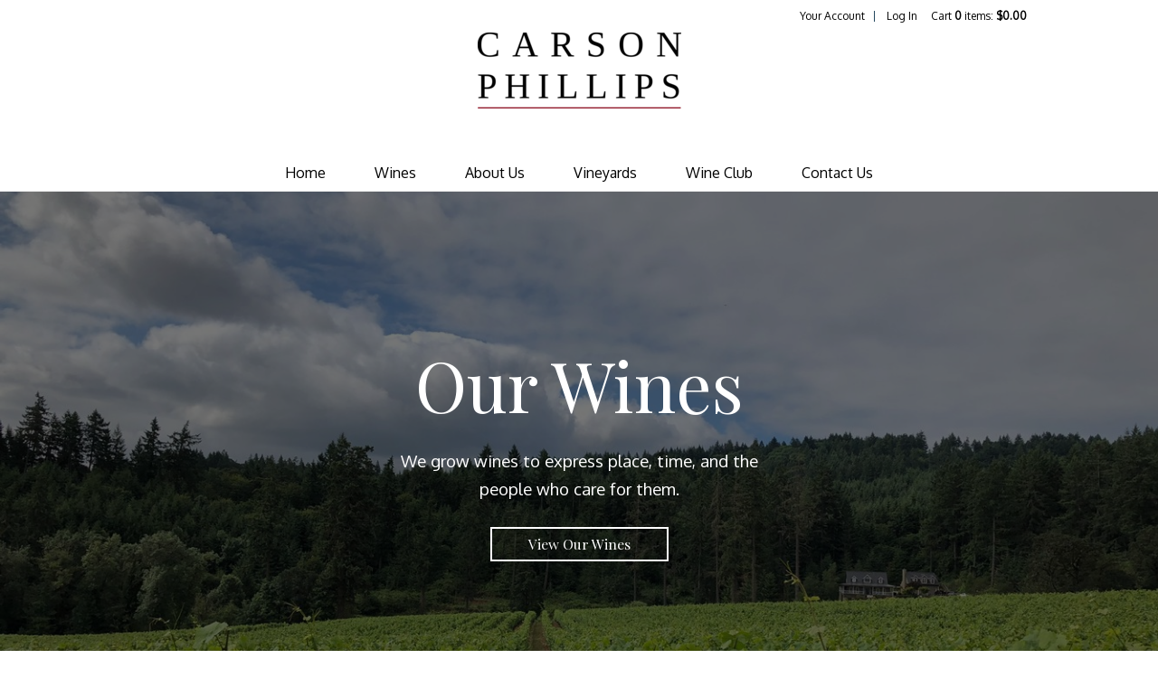

--- FILE ---
content_type: text/plain; charset=utf-8
request_url: https://rs.fullstory.com/rec/page
body_size: -59
content:
{"reason_code":2,"reason":"Org is disabled","cookie_domain":"carsonphillips.com"}
